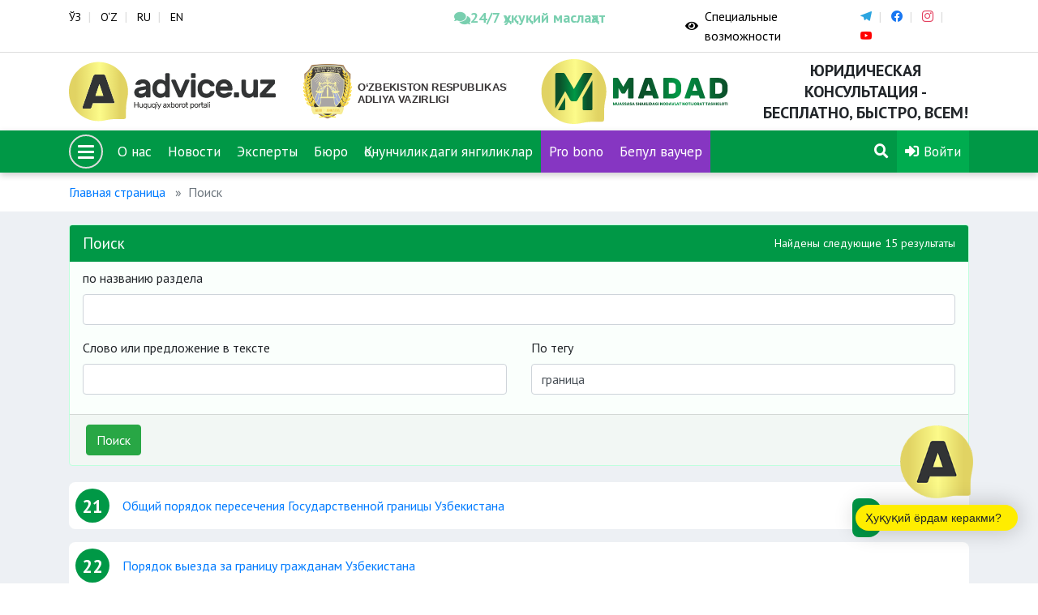

--- FILE ---
content_type: text/html; charset=UTF-8
request_url: https://advice.uz/ru/search/index?tag=%D0%B3%D1%80%D0%B0%D0%BD%D0%B8%D1%86%D0%B0&page=2
body_size: 7940
content:
<!DOCTYPE html>
<html lang="ru" >
<head>
    <meta charset="UTF-8">
    <meta http-equiv="X-UA-Compatible" content="IE=edge">
    <meta name="viewport" content="width=device-width, initial-scale=1">
        <title>Поиск</title>
    <link href="https://fonts.googleapis.com/css2?family=PT+Sans:ital,wght@0,400;0,700;1,400;1,700&display=swap" rel="stylesheet">
    <link rel="shortcut icon" href="/favicon.png" type="image/png">
    <meta name="yandex-verification" content="c9811ae27c8565ca"/>
    <link rel="search" type="application/opensearchdescription+xml" href="https://advice.uz/search.xml" title="Advice.uz">
    <meta name="csrf-param" content="_csrf-frontend">
<meta name="csrf-token" content="8JuipMMlticz0arMS2mdQsRE2pUgTywjj-Pu5Aooo0Kp9srTlBbASne0x4sgB_AdpQvt-nZ9TlGioN6jfXnxMw==">

<link href="/assets/78695136/css/bootstrap.css" rel="stylesheet">
<link href="/static/assets/plugins/bootstrap/css/bootstrap.css" rel="stylesheet">
<link href="/static/assets/plugins/font-awesome/css/all.min.css" rel="stylesheet">
<link href="/static/assets/plugins/fancybox/dist/jquery.fancybox.min.css" rel="stylesheet">
<link href="/static/assets/plugins/icomoon/style.css" rel="stylesheet">
<link href="/static/assets/plugins/owl-carousel/assets/owl.carousel.min.css" rel="stylesheet">
<link href="/static/assets/plugins/owl-carousel/assets/owl.theme.default.min.css" rel="stylesheet">
<link href="/static/assets/css/style.css?v=6" rel="stylesheet">
<link href="/static/assets/css/rtl.css" rel="stylesheet">
<link href="/static/assets/css/special-view.css?v=3" rel="stylesheet">
<link href="/static/assets/css/responsive.css?v=3" rel="stylesheet">
<link href="/static/assets/css/print.css?v=3" rel="stylesheet">    <!-- Global site tag (gtag.js) - Google Analytics -->
<script async src="https://www.googletagmanager.com/gtag/js?id=G-KQR0P9J216"></script>
<script>
  window.dataLayer = window.dataLayer || [];
  function gtag(){dataLayer.push(arguments);}
  gtag('js', new Date());

  gtag('config', 'G-KQR0P9J216');
</script>
<!-- Google tag (gtag.js) -->
<script async src="https://www.googletagmanager.com/gtag/js?id=G-PVP4MGPZEV"></script>
<script>
  window.dataLayer = window.dataLayer || [];
  function gtag(){dataLayer.push(arguments);}
  gtag('js', new Date());

  gtag('config', 'G-PVP4MGPZEV');
</script>
</head>


<body >
<script src="/static/assets/plugins/jquery.min.js"></script><div class="wrapper">

    <header>
<section class="usaid">
<!--     <div class="container">
        <a href="https://advice.uz" class="usaid-link" target="_blank">
            <img src="/static/assets/nomakler.webp" width="100%" height="90px">
        </a>
    </div> -->
</section>
    <div class="top-card">
        <div class="container">
            <div class="row">

                <div class="col-md-5 col-sm-5">
                    
<div class="languages">
    <ul>
                        <li><a href="/uz/search/index?tag=%D0%B3%D1%80%D0%B0%D0%BD%D0%B8%D1%86%D0%B0&page=2" title="Ўзбекча">ЎЗ</a></li>
                                <li><a href="/oz/search/index?tag=%D0%B3%D1%80%D0%B0%D0%BD%D0%B8%D1%86%D0%B0&page=2" title="O`zbekcha">O‘Z</a></li>
                                <li><a href="/ru/search/index?tag=%D0%B3%D1%80%D0%B0%D0%BD%D0%B8%D1%86%D0%B0&page=2" title="Русский">RU</a></li>
                                <li><a href="/en/search/index?tag=%D0%B3%D1%80%D0%B0%D0%BD%D0%B8%D1%86%D0%B0&page=2" title="English">EN</a></li>
                    </ul>
</div>                </div>
              <div class="col-md-3 col-3">
                    <a href="https://t.me/Odil_chat_bot" target="_blank"
                       style="color:#39b98a;font-weight:600;font-size:18px;
                              display:flex;align-items:center;gap:6px;
                              white-space:nowrap;text-decoration:none;
                              animation:pulse 2.5s ease-in-out infinite;">
                        <i class="fa fa-comments"></i>
                        24/7 ҳуқуқий маслаҳат
                    </a>
            </div>

<style>
@keyframes pulse {
    0%   { opacity: 1; }
    50%  { opacity: 0.6; }
    100% { opacity: 1; }
}
</style>

</style>

                <div class="col-md-4 col-4 special-block">
                    <div class="special-eyes">
                          <a href="#" class="special-eye icon_accessibility dataTooltip special_link" id="dropdownSpecial" data-toggle="dropdown" aria-haspopup="true" aria-expanded="false">
                            <div class="special-icon"><span class="fa fa-eye"></span></div>
                            <div class="special-name">Специальные возможности</div>
                        </a>
                        <div class="dropdown-menu dropdown-menu-right specialViewArea no-propagation" aria-labelledby="dropdownSpecial">
                            <div class="special-drop">
                                <div class="col">
                                    <p>Размер шрифта</p>
                                    <ul>
                                        <li class="special-size special-min" data-size="-2">A</li>
                                        <li class="special-size special-normal" data-size="0">A</li>
                                        <li class="special-size special-max" data-size="+2">A</li>
                                    </ul>
                                </div>
                                <div class="col">
                                    <p>Вид</p>
                                    <div class="squareAppearances-block">
                                        <div class="squareAppearances">
                                            <div class="squareBox spcNormal" data-toggle="tooltip" data-placement="bottom" title="" data-original-title="Оддий кўриниш">A</div>
                                        </div>
                                        <div class="squareAppearances">
                                            <div class="squareBox spcWhiteAndBlack" data-toggle="tooltip" data-placement="bottom" title="" data-original-title="Оқ-қора кўриниш">A</div>
                                        </div>
                                        <div class="squareAppearances">
                                            <div class="squareBox spcDark" data-toggle="tooltip" data-placement="bottom" title="" data-original-title="Қоронғилашган кўриниш">A</div>
                                        </div>
                                    </div>
                                </div>
                            </div>
                        </div>
                    </div>
                    <div class="social-links">
                        <ul>
                                                                <li class="link-telegram"><a href="https://t.me/advice_uz" target="_blank"><span class="icon-telegram"></span></a></li>
                                                                        <li class="link-facebook"><a href="https://www.facebook.com/adviceuz/" target="_blank"><span class="icon-facebook"></span></a></li>
                                                                        <li class="link-instagram"><a href="https://www.instagram.com/madadnnt/" target="_blank"><span class="icon-instagram"></span></a></li>
                                                                        <li class="link-youtube"><a href="https://www.youtube.com/channel/UCipplLyuxcoIUUCsh1WQDsQ/videos" target="_blank"><span class="icon-youtube"></span></a></li>
                                                            </ul>
                    </div>
                </div>
            </div>
        </div>
    </div>
    <div class="logo-card">
        <div class="container">
            <div class="row">
                <div class="col-3 logo-advice">
                    <div class="logo">
                        <a href="/">
                            <img src="/static/assets/img/advice.svg" alt="">
                        </a>
                    </div>
                </div>
                <div class="col-3 logo-madad">
                    <div class="logo">
                        <a href="https://adliya.uz" target="_blank">
  						  <img src="/static/assets/icons/adliya.svg" alt="">
						</a>

                    </div>
                </div>
                <div class="col-3 logo-madad">
                    <div class="logo">
                        <a href="/ru/page/about">
                            <img src="/static/assets/img/madad.svg" alt="">
                        </a>
                    </div>
                </div>
                
                <div class="col-3 logo-name">
                    <h3>Юридическая консультация - бесплатно, быстро, всем!</h3>
                </div>
            </div>
        </div>
    </div>
    <div class="menu-card" data-sps-offset="140">

        <div class="container">
            <div class="menu-list">
                <ul>
                    <li class="menu-bars">
                        <div class="bars-menu-circle">
                            <button class="bars-menu">
                                    <span class="bars-menu-inner">
                                        <span class="bars-menu-line"></span>
                                        <span class="bars-menu-line"></span>
                                        <span class="bars-menu-line"></span>
                                    </span>
                            </button>
                        </div>
                    </li>
                                                <li><a href="/ru/page/about">О нас</a></li>
                                                        <li><a href="/ru/news">Новости</a></li>
                                                        <li><a href="/ru/experts">Эксперты</a></li>
                                                        <li><a href="/ru/offices">Бюро</a></li>
                            <!--                    <li><a style="background-color: #9a40da" href="--><!--">--><!--</a></li>-->
                   <!--  <li><a style="background-color: #e1084d" href="/ru/category/503">COVID-19</a></li>-->
<!--                     <li><a style="background-color: #a222dbd4" href="/ru/category/594">Выборы-2024</a></li> 
 -->                   
 						<li><a href="/category/784">Қонунчиликдаги янгиликлар</a></li>
                        <li><a style="background-color: #a222dbd4" href="/category/767">Pro bono</a></li> 
                        <li><a style="background-color: #a222dbd4" href="category/786">Бепул ваучер</a></li>   
 						 <li class="menu-search">
                                                        <a href="/ru/search"><span class="fa fa-search"></span></a>
                                                    </li>
                    <li class="menu-profile dropdown">
                <a href="/ru/user/sign-in" data-toggle="modal" data-target="#userModal">
                <span class="fa fa-sign-in-alt"></span>
                Войти            </a>
            </li>

                </ul>
            </div>
        </div>
    </div>
</header>


<div class="menu-large menu-large_activ2e">

    <div class="menu-large_sl">
        <div class="menu-large_scroll">

            <div class="container">
                <div class="menu-large_header">
                    <a href="/">
                        <img src="/static/assets/img/advice.svg" alt="">
                    </a>
                </div>

                <div class="row">


                    <a href="#" class="menu-large_close">
                        <span class="fa fa-times"></span>
                    </a>

                    <div class="col-md-3">
    <ul class="navigation-primary">
                            <li>
                        <a href="#" class="navigation-drop">ННО “Мадад”</a>
                        <a href="#" class="navigation-desktop">ННО “Мадад”</a>
                        <ul class="navigation__second">
                                                                    <li><a href="/ru/page/about"><span> О нас</span></a></li>
                                                                                <li><a href="/ru/experts"><span>Эксперты</span></a></li>
                                                                                <li><a href="/ru/offices"><span>Бюро</span></a></li>
                                                                                <li><a href="/ru/category/786"><span>Бесплатный ваучер</span></a></li>
                                                                                <li><a href="/ru/page/how-it-works"><span>Как это работает?</span></a></li>
                                                                                <li><a href="/ru/page/contact"><span>Контакты</span></a></li>
                                                                                <li><a href="/ru/page/vacancy"><span>Вакансии</span></a></li>
                                                                                <li><a href="/ru/news"><span>Новости</span></a></li>
                                                                </ul>
                    </li>
                        </ul>
</div>                    <div class="col-md-3">
    <ul class="navigation-primary">
                            <li>
                        <a href="#" class="navigation-drop">Разделы</a>
                        <a href="#" class="navigation-desktop">Разделы</a>
                        <ul class="navigation__second">
                                                                    <li><a href="/ru/category/60"><span>Трудовые отношения</span></a></li>
                                                                                <li><a href="/ru/category/58"><span>Семейные отношения</span></a></li>
                                                                                <li><a href="/ru/category/59"><span>Судебно-правовые вопросы</span></a></li>
                                                                                <li><a href="/ru/category/61"><span>Гражданство / Миграция</span></a></li>
                                                                                <li><a href="/ru/category/63"><span>Здравоохранение</span></a></li>
                                                                                <li><a href="/ru/category/64"><span>Социальная защита</span></a></li>
                                                                                <li><a href="/ru/category/65"><span>Образование</span></a></li>
                                                                </ul>
                    </li>
                        </ul>
</div>                    <div class="col-md-3">
    <ul class="navigation-primary">
                            <li>
                        <a href="#" class="navigation-drop">Полезный</a>
                        <a href="#" class="navigation-desktop">Полезный</a>
                        <ul class="navigation__second">
                                                                    <li><a href="/ru/forum"><span>Форум</span></a></li>
                                                                                <li><a href="/ru/questions"><span>Топ 10 савол</span></a></li>
                                                                                <li><a href="/ru/#"><span>Covid-19</span></a></li>
                                                                                <li><a href="/ru/page/advertising"><span>Реклама</span></a></li>
                                                                </ul>
                    </li>
                        </ul>
</div>                    <div class="col-md-3">
    <ul class="navigation-primary">
            </ul>
</div>
                </div>
            </div>

        </div>
    </div>

</div>


    <div class="wrapper-content">
                        <div class="container">
                    <nav aria-label="breadcrumb"><ol id="w3" class="breadcrumb"><li class="breadcrumb-item"><a href="/">Главная страница</a></li>
<li class="breadcrumb-item active" aria-current="page">Поиск</li>
</ol></nav>                </div>
                        <div class="page-wrapper">
    <div class="container">
        <div class="row">
            <section class="col-md-12">

                <form id="w0" action="/ru/search/index" method="get">

                <div class="card card-search">
                    <div class="card-header">
                        Поиск                        <p class="text-muted">Найдены следующие 15 результаты</p>
                    </div>
                    <div class="card-body">
                        <div class="form-group field-s-title">
<label for="s-title">по названию раздела</label>
<input type="text" id="s-title" class="form-control" name="s[title]">

<div class="invalid-feedback"></div>
</div>
                        <div class="row">
                            <div class="col-md-6">
                                <div class="form-group field-s-content">
<label for="s-content">Слово или предложение в тексте</label>
<input type="text" id="s-content" class="form-control" name="s[content]">

<div class="invalid-feedback"></div>
</div>                            </div>
                            <div class="col-md-6">
                                <div class="form-group field-s-tag">
<label for="s-tag">По тегу</label>
<input type="text" id="s-tag" class="form-control" name="s[tag]" value="граница">

<div class="invalid-feedback"></div>
</div>                            </div>
                        </div>

                    </div>
                    <div class="card-footer">
                        <button type="submit" class="btn btn-success">Поиск</button>                    </div>
                </div>

                </form>
                <div id="w1" class="questions-list">
<div class="item" data-key="1622"><a href="/ru/document/1622?keyword=">
    <div class="question-number">21</div>
    <div class="question">Общий порядок пересечения Государственной границы Узбекистана</div>
</a></div>
<div class="item" data-key="2486"><a href="/ru/document/2486?keyword=">
    <div class="question-number">22</div>
    <div class="question">Порядок выезда за границу гражданам Узбекистана</div>
</a></div>
<div class="item" data-key="2495"><a href="/ru/document/2495?keyword=">
    <div class="question-number">23</div>
    <div class="question">Регистрация заключения брака за границей</div>
</a></div>
<div class="item" data-key="2497"><a href="/ru/document/2497?keyword=">
    <div class="question-number">24</div>
    <div class="question">Регистрация смерти за границей</div>
</a></div>
<div class="item" data-key="1894"><a href="/ru/document/1894?keyword=">
    <div class="question-number">25</div>
    <div class="question">Таможенные правила</div>
</a></div>
<nav id="w2"><ul class="pagination"><li class="page-item prev"><a class="page-link" href="/ru/search/index?tag=%D0%B3%D1%80%D0%B0%D0%BD%D0%B8%D1%86%D0%B0&amp;page=1" data-page="0"><span aria-hidden="true">&laquo;</span>
<span class="sr-only">Previous</span></a></li>
<li class="page-item"><a class="page-link" href="/ru/search/index?tag=%D0%B3%D1%80%D0%B0%D0%BD%D0%B8%D1%86%D0%B0&amp;page=1" data-page="0">1</a></li>
<li class="page-item active"><a class="page-link" href="/ru/search/index?tag=%D0%B3%D1%80%D0%B0%D0%BD%D0%B8%D1%86%D0%B0&amp;page=2" data-page="1">2</a></li>
<li class="page-item next disabled"><a class="page-link" href="/ru/search/index?tag=%D0%B3%D1%80%D0%B0%D0%BD%D0%B8%D1%86%D0%B0&amp;page=2" data-page="1" tabindex="-1"><span aria-hidden="true">&raquo;</span>
<span class="sr-only">Next</span></a></li></ul></nav></div>
            </section>
        </div>
    </div>
</div>    </div>
    <div class="footer-links">
        <div class="container">
            <div class="row">
                <div class="col-md-9 col-12">
                    <ul>
                                                        <li><a href="/ru/freelancers">Юрист-волонтер (Pro bono)</a></li>
                                                                <li><a href="/ru/page/sitemap">Карта сайта </a></li>
                                                                <li><a href="/ru/page/contact">Контакты</a></li>
                                                                <li><a href="/ru/page/vacancy">Вакансии</a></li>
                                                                <li><a href="/ru/page/regulations">Регламент</a></li>
                                                                <li><a href="/ru/page/advertising">Реклама</a></li>
                                                                <li><a href="/ru/page/how-it-works">Условия пользования</a></li>
                                                    </ul>
                </div>
                <div class="col-md-3 col-12">
                    <div class="social-links">
                        <ul>
                            <li class="social-info">Кузатиб боринг:</li>
                                                                <li class="link-telegram"><a href="https://t.me/advice_uz" target="_blank"><span class="icon-telegram"></span></a></li>
                                                                        <li class="link-facebook"><a href="https://www.facebook.com/adviceuz/" target="_blank"><span class="icon-facebook"></span></a></li>
                                                                        <li class="link-instagram"><a href="https://www.instagram.com/madadnnt/" target="_blank"><span class="icon-instagram"></span></a></li>
                                                                        <li class="link-youtube"><a href="https://www.youtube.com/channel/UCipplLyuxcoIUUCsh1WQDsQ/videos" target="_blank"><span class="icon-youtube"></span></a></li>
                                                            </ul>
                    </div>
                </div>
            </div>
        </div>
    </div>

    <footer>
        <div class="container">
            <div class="row">
                <div class="col-md-6 col-sm-12 d-flex align-items-center align-content-center corp-block">
                    © 2019-2026 Учреждение в форме негосударственной некоммерческой организации «Мадад»                 </div>
                <div class="col-md-6 col-sm-12 apps-block">
                    <ul class="apps">
                    
                       
                                <li>
                                    <a href="https://play.google.com/store/apps/details?id=uz.advice.apps">
                                        <img src="/static/assets/img/apps/google_light.svg" alt="">
                                        <img src="/static/assets/img/apps/google_black.svg" alt="">
                                    </a>
                                </li>
                              <!--   <li>
                                    <a href="#">
                                        <img src="/static/assets/img/apps/apple_light.svg" alt="">
                                        <img src="/static/assets/img/apps/apple_black.svg" alt="">
                                    </a>
                                </li> -->
                    </ul>
                </div>
            </div>
        </div>
    </footer>

    <!-- START WWW.UZ TOP-RATING --><SCRIPT language="javascript" type="text/javascript">
        <!--
        top_js="1.0";top_r="id=25828&r="+escape(document.referrer)+"&pg="+escape(window.location.href);document.cookie="smart_top=1; path=/"; top_r+="&c="+(document.cookie?"Y":"N")
        //-->
    </SCRIPT>
    <SCRIPT language="javascript1.1" type="text/javascript">
        <!--
        top_js="1.1";top_r+="&j="+(navigator.javaEnabled()?"Y":"N")
        //-->
    </SCRIPT>
    <SCRIPT language="javascript1.2" type="text/javascript">
        <!--
        top_js="1.2";top_r+="&wh="+screen.width+'x'+screen.height+"&px="+
            (((navigator.appName.substring(0,3)=="Mic"))?screen.colorDepth:screen.pixelDepth)
        //-->
    </SCRIPT>
    <SCRIPT language="javascript1.3" type="text/javascript">
        <!--
        top_js="1.3";
        //-->
    </SCRIPT>
    <SCRIPT language="JavaScript" type="text/javascript">
        <!--
        top_rat="&col=340F6E&t=ffffff&p=BD6F6F";top_r+="&js="+top_js+"";document.write('<img class="d-none" src="https://cnt0.www.uz/counter/collect?'+top_r+top_rat+'" width=0 height=0 border=0 />')//-->
    </SCRIPT><NOSCRIPT><IMG class="d-none" height=0 src="https://cnt0.www.uz/counter/collect?id=25828&pg=http%3A//uzinfocom.uz&col=340F6E&t=ffffff&p=BD6F6F" width=0 border=0 /></NOSCRIPT><!-- FINISH WWW.UZ TOP-RATING -->

    <!doctype html><html lang="en"><head><meta charset="utf-8"/><link rel="stylesheet" href="/assets/main.css"/><title>Chat</title></head><body><noscript>You need to enable JavaScript to run this app.</noscript><div id="root"></div><script>!function(e){function r(r){for(var n,p,l=r[0],a=r[1],f=r[2],c=0,s=[];c<l.length;c++)p=l[c],Object.prototype.hasOwnProperty.call(o,p)&&o[p]&&s.push(o[p][0]),o[p]=0;for(n in a)Object.prototype.hasOwnProperty.call(a,n)&&(e[n]=a[n]);for(i&&i(r);s.length;)s.shift()();return u.push.apply(u,f||[]),t()}function t(){for(var e,r=0;r<u.length;r++){for(var t=u[r],n=!0,l=1;l<t.length;l++){var a=t[l];0!==o[a]&&(n=!1)}n&&(u.splice(r--,1),e=p(p.s=t[0]))}return e}var n={},o={1:0},u=[];function p(r){if(n[r])return n[r].exports;var t=n[r]={i:r,l:!1,exports:{}};return e[r].call(t.exports,t,t.exports,p),t.l=!0,t.exports}p.m=e,p.c=n,p.d=function(e,r,t){p.o(e,r)||Object.defineProperty(e,r,{enumerable:!0,get:t})},p.r=function(e){"undefined"!=typeof Symbol&&Symbol.toStringTag&&Object.defineProperty(e,Symbol.toStringTag,{value:"Module"}),Object.defineProperty(e,"__esModule",{value:!0})},p.t=function(e,r){if(1&r&&(e=p(e)),8&r)return e;if(4&r&&"object"==typeof e&&e&&e.__esModule)return e;var t=Object.create(null);if(p.r(t),Object.defineProperty(t,"default",{enumerable:!0,value:e}),2&r&&"string"!=typeof e)for(var n in e)p.d(t,n,function(r){return e[r]}.bind(null,n));return t},p.n=function(e){var r=e&&e.__esModule?function(){return e.default}:function(){return e};return p.d(r,"a",r),r},p.o=function(e,r){return Object.prototype.hasOwnProperty.call(e,r)},p.p="/";var l=this["webpackJsonpmy-app"]=this["webpackJsonpmy-app"]||[],a=l.push.bind(l);l.push=r,l=l.slice();for(var f=0;f<l.length;f++)r(l[f]);var i=a;t()}([])</script><script src="/assets/chunk.js"></script><script src="/assets/main.js"></script></body></html>
</div>

        <div class="modal fade" id="userModal" tabindex="-1" role="dialog" aria-labelledby="userModalLabel" aria-hidden="true">
            <div class="modal-dialog">
                <div class="modal-content">
                    <div class="modal-body">
                        <ul class="nav nav-tabs nav-justified" id="userModalTab" role="tablist">
                            <li class="nav-item">
                                <a class="nav-link active" id="signInTab" data-toggle="tab" href="#signIn" role="tab" aria-controls="home" aria-selected="true">Войти</a>
                            </li>
                            <li class="nav-item">
                                <a class="nav-link" id="signUpTab" data-toggle="tab" href="#signUp" role="tab" aria-controls="signUp" aria-selected="false">Зарегистрироваться</a>
                            </li>
                        </ul>
                        <div class="tab-content" id="userModalTabContent">
                            <div class="tab-pane fade show active" id="signIn" role="tabpanel" aria-labelledby="signInTab">

                                <form id="login-form" action="/ru/user/sign-in" method="post">
<input type="hidden" name="_csrf-frontend" value="8JuipMMlticz0arMS2mdQsRE2pUgTywjj-Pu5Aooo0Kp9srTlBbASne0x4sgB_AdpQvt-nZ9TlGioN6jfXnxMw==">
                                <div class="form-group field-loginform-phone required">
<label for="loginform-phone">номер телефона</label>
<input type="text" id="loginform-phone" class="form-control" name="LoginForm[phone]" autofocus aria-required="true">

<div class="invalid-feedback"></div>
</div>
                                <div class="form-group field-loginform-password required">
<label for="loginform-password">Пароль</label>
<input type="password" id="loginform-password" class="form-control" name="LoginForm[password]" aria-required="true">

<div class="invalid-feedback"></div>
</div>
                                <div class="form-group field-loginform-rememberme">
<div class="custom-control custom-checkbox">
<input type="hidden" name="LoginForm[rememberMe]" value="0"><input type="checkbox" id="loginform-rememberme" class="custom-control-input" name="LoginForm[rememberMe]" value="1" checked>
<label class="custom-control-label" for="loginform-rememberme">Запомнить</label>
<div class="invalid-feedback"></div>

</div>
</div>
                                <ul class="social-auth">
                                    <li class="social-auth-info">Доступ через социальные сети</li>
                                    <li><a href="#" title="Facebook"><span class="fab fa-facebook"></span></a></li>
                                    <li><a href="#" title="Google"><span class="fab fa-google"></span></a></li>
                                    <li><a href="#" title="Telegram"><span class="fab fa-telegram"></span></a></li>
                                </ul>

                                <div class="form-group" style="text-align: center; margin-top: 16px;">
                                    <button type="submit" class="btn btn-primary" name="login-button">Кириш</button>                                </div>

                                </form>
                            </div>
                            <div class="tab-pane fade" id="signUp" role="tabpanel" aria-labelledby="signInUp">

                                <form id="w5" action="/ru/user/sign-up" method="post">
<input type="hidden" name="_csrf-frontend" value="8JuipMMlticz0arMS2mdQsRE2pUgTywjj-Pu5Aooo0Kp9srTlBbASne0x4sgB_AdpQvt-nZ9TlGioN6jfXnxMw==">
                                <div class="form-group field-signupform-last_name required">
<label for="signupform-last_name">Фамилия</label>
<input type="text" id="signupform-last_name" class="form-control" name="SignupForm[last_name]" autofocus aria-required="true">

<div class="invalid-feedback"></div>
</div>                                <div class="form-group field-signupform-first_name required">
<label for="signupform-first_name">Имя</label>
<input type="text" id="signupform-first_name" class="form-control" name="SignupForm[first_name]" aria-required="true">

<div class="invalid-feedback"></div>
</div>                                <div class="form-group field-signupform-phone required">
<label for="signupform-phone">Телефон</label>
<input type="text" id="signupform-phone" class="form-control" name="SignupForm[phone]" aria-required="true">

<div class="invalid-feedback"></div>
</div>                                <div class="form-group field-signupform-email">
<label for="signupform-email">Email</label>
<input type="text" id="signupform-email" class="form-control" name="SignupForm[email]">

<div class="invalid-feedback"></div>
</div>                                <div class="form-group field-signupform-password required">
<label for="signupform-password">Пароль</label>
<input type="password" id="signupform-password" class="form-control" name="SignupForm[password]" aria-required="true">

<div class="invalid-feedback"></div>
</div>                                <div class="form-group field-signupform-password_repeat required">
<label for="signupform-password_repeat">Повторите пароль</label>
<input type="password" id="signupform-password_repeat" class="form-control" name="SignupForm[password_repeat]" aria-required="true">

<div class="invalid-feedback"></div>
</div>
                                <div class="form-group">
                                    <button type="submit" class="btn btn-primary" name="signup-button">Зарегистрироваться</button>                                </div>

                                </form>
                            </div>
                        </div>


                    </div>
                </div>
            </div>
        </div>
        
<script src="/assets/6e5ba0ce/yii.js"></script>
<script src="/assets/6e5ba0ce/yii.validation.js"></script>
<script src="/assets/6e5ba0ce/yii.activeForm.js"></script>
<script src="/static/assets/plugins/bootstrap/js/bootstrap.bundle.min.js"></script>
<script src="/static/assets/plugins/owl-carousel/owl.carousel.min.js"></script>
<script src="/static/assets/plugins/scrollpos/scrollPosStyler.js"></script>
<script src="/static/assets/plugins/fancybox/dist/jquery.fancybox.min.js"></script>
<script src="/static/assets/plugins/jquery.cookie.js"></script>
<script src="/static/assets/js/special_view.js?=v3"></script>
<script src="/static/assets/js/script.js?v=4"></script>
<script src="/assets/78695136/js/bootstrap.bundle.js"></script>
<script>jQuery(function ($) {
jQuery('#w0').yiiActiveForm([{"id":"s-title","name":"title","container":".field-s-title","input":"#s-title","error":".invalid-feedback","validate":function (attribute, value, messages, deferred, $form) {value = yii.validation.trim($form, attribute, {"skipOnArray":true,"skipOnEmpty":false,"chars":false}, value);}},{"id":"s-content","name":"content","container":".field-s-content","input":"#s-content","error":".invalid-feedback","validate":function (attribute, value, messages, deferred, $form) {value = yii.validation.trim($form, attribute, {"skipOnArray":true,"skipOnEmpty":false,"chars":false}, value);}},{"id":"s-tag","name":"tag","container":".field-s-tag","input":"#s-tag","error":".invalid-feedback","validate":function (attribute, value, messages, deferred, $form) {value = yii.validation.trim($form, attribute, {"skipOnArray":true,"skipOnEmpty":false,"chars":false}, value);}}], {"errorSummary":".alert.alert-danger","errorCssClass":"is-invalid","successCssClass":"is-valid","validationStateOn":"input"});
jQuery('#login-form').yiiActiveForm([{"id":"loginform-phone","name":"phone","container":".field-loginform-phone","input":"#loginform-phone","error":".invalid-feedback","validate":function (attribute, value, messages, deferred, $form) {yii.validation.required(value, messages, {"message":"номер телефона cannot be blank."});}},{"id":"loginform-password","name":"password","container":".field-loginform-password","input":"#loginform-password","error":".invalid-feedback","validate":function (attribute, value, messages, deferred, $form) {yii.validation.required(value, messages, {"message":"Пароль cannot be blank."});}},{"id":"loginform-rememberme","name":"rememberMe","container":".field-loginform-rememberme","input":"#loginform-rememberme","error":".invalid-feedback","validate":function (attribute, value, messages, deferred, $form) {yii.validation.boolean(value, messages, {"trueValue":"1","falseValue":"0","message":"Запомнить must be either \u00221\u0022 or \u00220\u0022.","skipOnEmpty":1});}}], {"errorSummary":".alert.alert-danger","errorCssClass":"is-invalid","successCssClass":"is-valid","validationStateOn":"input"});
jQuery('#w5').yiiActiveForm([{"id":"signupform-last_name","name":"last_name","container":".field-signupform-last_name","input":"#signupform-last_name","error":".invalid-feedback","validate":function (attribute, value, messages, deferred, $form) {yii.validation.required(value, messages, {"message":"Фамилия cannot be blank."});}},{"id":"signupform-first_name","name":"first_name","container":".field-signupform-first_name","input":"#signupform-first_name","error":".invalid-feedback","validate":function (attribute, value, messages, deferred, $form) {yii.validation.required(value, messages, {"message":"Имя cannot be blank."});}},{"id":"signupform-phone","name":"phone","container":".field-signupform-phone","input":"#signupform-phone","error":".invalid-feedback","validate":function (attribute, value, messages, deferred, $form) {yii.validation.required(value, messages, {"message":"Телефон cannot be blank."});yii.validation.regularExpression(value, messages, {"pattern":/^\(?\+?([0-9]{1,4})\)?[-\. ]?(\d{3})[-\. ]?([0-9]{7})$/,"not":false,"message":"Мисол учун: +998901234567 ","skipOnEmpty":1});}},{"id":"signupform-password","name":"password","container":".field-signupform-password","input":"#signupform-password","error":".invalid-feedback","validate":function (attribute, value, messages, deferred, $form) {yii.validation.required(value, messages, {"message":"Пароль cannot be blank."});yii.validation.string(value, messages, {"message":"Пароль must be a string.","min":6,"tooShort":"Пароль should contain at least 6 characters.","skipOnEmpty":1});}},{"id":"signupform-password_repeat","name":"password_repeat","container":".field-signupform-password_repeat","input":"#signupform-password_repeat","error":".invalid-feedback","validate":function (attribute, value, messages, deferred, $form) {yii.validation.required(value, messages, {"message":"Повторите пароль cannot be blank."});yii.validation.compare(value, messages, {"operator":"==","type":"string","compareAttribute":"signupform-password","compareAttributeName":"SignupForm[password]","skipOnEmpty":1,"message":"Икки парол бир бирига мос келмади"}, $form);}}], {"errorSummary":".alert.alert-danger","errorCssClass":"is-invalid","successCssClass":"is-valid","validationStateOn":"input"});
});</script></body>
</html>


--- FILE ---
content_type: text/plain; charset=UTF-8
request_url: https://socket.advice.uz/socket.io/?EIO=3&transport=polling&t=PlHG21W
body_size: 46
content:
96:0{"sid":"lrHaq90lprQszqFDAAen","upgrades":["websocket"],"pingInterval":25000,"pingTimeout":5000}2:40